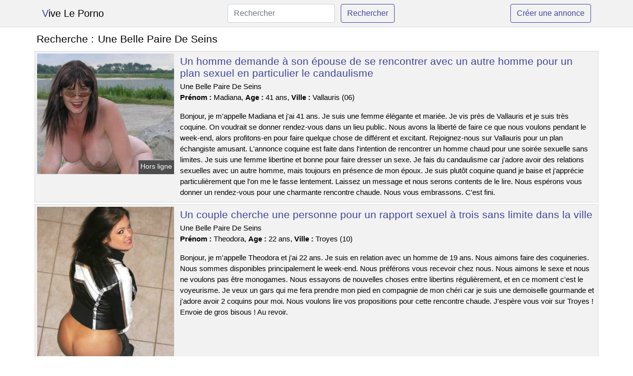

--- FILE ---
content_type: text/html; charset=UTF-8
request_url: https://www.vive-le-porno.com/une-belle-paire-de-seins
body_size: 6890
content:
<!doctype html>
<html lang="fr">
<head>
    <meta charset="utf-8">
    <meta name="viewport" content="width=device-width, initial-scale=1, shrink-to-fit=no">
    
    <link rel="preconnect" href="https://cdn.vive-le-porno.com" crossorigin>
    <link rel="dns-prefetch" href="https://cdn.vive-le-porno.com">
    
    <link rel="preconnect" href="https://stackpath.bootstrapcdn.com">
    <link rel="preload" as="style"  href="https://stackpath.bootstrapcdn.com/bootstrap/4.5.2/css/bootstrap.min.css">
    <link rel="preload" as="script" href="/js/jquery-3.5.1.min.js">
	<link rel="preload" href="https://cdn.vive-le-porno.com/m/2/28604.jpg" as="image">
    
    <link rel="stylesheet" href="https://stackpath.bootstrapcdn.com/bootstrap/4.5.2/css/bootstrap.min.css" crossorigin="anonymous">
	
	<link rel="icon" href="/favicon.ico" />
	
	<meta name="csrf-token" content="ceQz1a8laUHC78r6xKacMT32OOcxVRGkid8ydDX8">
	
	<title>Une Belle Paire De Seins</title>
	<meta name="description" content="Un homme demande à son épouse de se rencontrer avec un autre homme pour un plan sexuel en particulier le candaulisme. Un couple cherche une personne pour un rapport sexuel à trois sans limite dans la ville. Mon épouse et moi sommes à la recherche d&#039;un partenaire pour un plan cul à trois. Nous habitons Tournefeuille et nous serions intéressés par quelqu&#039;un de la même ville. " />
	<link rel="canonical" href="https://www.vive-le-porno.com/une-belle-paire-de-seins" />
	
			
    <style>
    body{background-color:#ffffff;color: #000000;font-size: 15px;padding-bottom: 50px;}
    a, a:hover{color: #000000;}
    
    .navbar-brand:first-letter{color: #40469c;}
    .navbar-brand{color: #000000 !important;}
    
    h1{font-size:1.3rem;}
    h2{font-size:1.3rem;}
    
    .title{display: flex;}
    .title span{
        font-size:1.3rem;font-weight: 500;line-height: 1.2;}
    }
    
    .c1{color: #40469c;}
     a.c1, a.c1:hover{color: #40469c;}
    .bg_light{background-color: #ffffff;}
    .bg_dark{background-color: #f2f2f2;}
    
    .border, .border-bottom{border-color: #d9d9d9 !important;}
    
    .navbar{background-color: #f2f2f2;}
    .navbar-toggler-icon{color: #000000;}
    
    .thumbnail {position: relative;padding-top: 56.25%;overflow: hidden;}
    .thumbnail img{position: absolute;top: 0;bottom: 0;left: 0;right: 0;}
    
    .searchs{font-size: 0;}
    .searchs li{display: inline-block; margin: 0 5px 5px 0;}
    .searchs a{display:block;line-height:32px;padding: 0 5px;font-size: 15px;;}
    
    .list-unstyled li{line-height:18px;}
    h3{font-size: 15px;font-weight: normal;display: inline;}
    
    .online {position: absolute;right: 4px;bottom: 4px;background: #40469c;padding: 2px 4px 5px 4px;color: #ffffff;font-size:14px;}
    .outline {position: absolute;right: 4px;bottom: 4px;background: #4d4d4d;padding: 2px 4px 5px 4px;color: #ffffff;font-size:14px;}
    
    .btn-contact{position: absolute;top: 5px;right: 10px;background-color: #40469c;border-color:#40469c;}
    .btn-contact:hover, .btn-contact:active, .btn-contact:focus{
        background-color: #393e8a !important;
        border-color:#393e8a !important;
        box-shadow: unset !important;
    }
    
    .btn-submit{border-color:#40469c;color:#40469c;}
    .btn-submit:hover, .btn-submit:active, .btn-submit:focus{
        background-color: #393e8a !important;
        border-color:#393e8a !important;
        box-shadow: unset !important;color:#FFFFFF;
    }
    
    .form-control:focus{
        border-color:#40469c;
        box-shadow:initial;
    }
    
        
    </style>
</head>

<body>

<nav class="navbar navbar-expand-lg navbar-light p-0 border-bottom">
	<div class="container p-1v d-flex">
		<a class="navbar-brand" href="/">Vive Le Porno</a>
        <form class="form-inline my-2 my-lg-0 d-none d-md-block" method="post" action="https://www.vive-le-porno.com/rechercher" >
        	<input type="hidden" name="_token" value="ceQz1a8laUHC78r6xKacMT32OOcxVRGkid8ydDX8">          	<input class="form-control mr-sm-2" type="search" placeholder="Rechercher" aria-label="Rechercher" name="q" required >
          	<button class="btn btn-outline-primary my-2 my-sm-0 btn-submit" type="submit">Rechercher</button>
        </form>
		<a rel="nofollow" href="/inscription" class="btn btn-outline-primary my-2 btn-submit" >Créer une annonce</a>
	</div>
</nav>


<main>
	<div class="container" >
	
    	<div class="row">
    		<div class="col p-1 title">
	    		<span class="py-2 m-0 mr-2" >Recherche : </span>
	    		<h1 class="py-2 m-0" >Une Belle Paire De Seins</h1>
	    	</div>
	    </div>
	    
    	<div class="row">
    						<div class="row no-gutters border bg_dark mb-1">
	<div class="col-md-3 col-12 p-0">
		<div class="position-relative" >
    		<a rel="nofollow" href="https://www.vive-le-porno.com/vallauris-06/un-homme-demande-a-son-epouse-de-se-rencontrer-avec-un-autre-homme-pour-un-plan-sexuel-en-particulier-le-candaulisme-312">
    			<img  class="rounded-0 w-100 p-1 h-auto" src="https://cdn.vive-le-porno.com/m/2/28604.jpg" alt="Un homme demande à son épouse de se rencontrer avec un autre homme pour un plan sexuel en particulier le candaulisme" width="604"  height="533" >
    		</a>
        	    			<span class="outline" >Hors ligne</span>
        	    	</div>
	</div>
	<div class="col-md-9 col-12 p-1 p-md-2">
		<h2 class="mb-1 mt-0">
			<a class="c1" rel="nofollow"  href="https://www.vive-le-porno.com/vallauris-06/un-homme-demande-a-son-epouse-de-se-rencontrer-avec-un-autre-homme-pour-un-plan-sexuel-en-particulier-le-candaulisme-312" >Un homme demande à son épouse de se rencontrer avec un autre homme pour un plan sexuel en particulier le candaulisme</a>
		</h2>
		<p>
							Une Belle Paire De Seins<br>
						<b>Prénom : </b>Madiana, 
			<b>Age : </b>41 ans,
			<b>Ville : </b>Vallauris (06)
		</p>
		<p class=" mt-3 mb-0" >Bonjour, je m'appelle Madiana et j'ai 41 ans. Je suis une femme élégante et mariée. Je vis près de Vallauris et je suis très coquine. On voudrait se donner rendez-vous dans un lieu public. Nous avons la liberté de faire ce que nous voulons pendant le week-end, alors profitons-en pour faire quelque chose de différent et excitant. Rejoignez-nous sur Vallauris pour un plan échangiste amusant. L'annonce coquine est faite dans l'intention de rencontrer un homme chaud pour une soirée sexuelle sans limites. Je suis une femme libertine et bonne pour faire dresser un sexe. Je fais du candaulisme car j'adore avoir des relations sexuelles avec un autre homme, mais toujours en présence de mon époux. Je suis plutôt coquine quand je baise et j'apprécie particulièrement que l'on me le fasse lentement. Laissez un message et nous serons contents de le lire. Nous espérons vous donner un rendez-vous pour une charmante rencontre chaude. Nous vous embrassons. C'est fini.</p>
	</div>
</div>    						<div class="row no-gutters border bg_dark mb-1">
	<div class="col-md-3 col-12 p-0">
		<div class="position-relative" >
    		<a rel="nofollow" href="https://www.vive-le-porno.com/troyes-10/un-couple-cherche-une-personne-pour-un-rapport-sexuel-a-trois-sans-limite-dans-la-ville-316">
    			<img loading=&quot;lazy&quot; class="rounded-0 w-100 p-1 h-auto" src="https://cdn.vive-le-porno.com/j/1/12308.jpg" alt="Un couple cherche une personne pour un rapport sexuel à trois sans limite dans la ville" width="600"  height="778" >
    		</a>
        	    			<span class="outline" >Hors ligne</span>
        	    	</div>
	</div>
	<div class="col-md-9 col-12 p-1 p-md-2">
		<h2 class="mb-1 mt-0">
			<a class="c1" rel="nofollow"  href="https://www.vive-le-porno.com/troyes-10/un-couple-cherche-une-personne-pour-un-rapport-sexuel-a-trois-sans-limite-dans-la-ville-316" >Un couple cherche une personne pour un rapport sexuel à trois sans limite dans la ville</a>
		</h2>
		<p>
							Une Belle Paire De Seins<br>
						<b>Prénom : </b>Theodora, 
			<b>Age : </b>22 ans,
			<b>Ville : </b>Troyes (10)
		</p>
		<p class=" mt-3 mb-0" >Bonjour, je m'appelle Theodora et j'ai 22 ans. Je suis en relation avec un homme de 19 ans. Nous aimons faire des coquineries. Nous sommes disponibles principalement le week-end. Nous préférons vous recevoir chez nous. Nous aimons le sexe et nous ne voulons pas être monogames. Nous essayons de nouvelles choses entre libertins régulièrement, et en ce moment c'est le voyeurisme. Je veux un gars qui me fera prendre mon pied en compagnie de mon chéri car je suis une demoiselle gourmande et j'adore avoir 2 coquins pour moi. Nous voulons lire vos propositions pour cette rencontre chaude. J'espère vous voir sur Troyes ! Envoie de gros bisous ! Au revoir.</p>
	</div>
</div>    						<div class="row no-gutters border bg_dark mb-1">
	<div class="col-md-3 col-12 p-0">
		<div class="position-relative" >
    		<a rel="nofollow" href="https://www.vive-le-porno.com/tournefeuille-31/mon-epouse-et-moi-sommes-a-la-recherche-dun-partenaire-pour-un-plan-cul-a-trois-nous-habitons-tournefeuille-et-nous-serions-interesses-par-quelquun-de-la-meme-ville-314">
    			<img loading=&quot;lazy&quot; class="rounded-0 w-100 p-1 h-auto" src="https://cdn.vive-le-porno.com/m/4/40549.jpg" alt="Mon épouse et moi sommes à la recherche d&#039;un partenaire pour un plan cul à trois. Nous habitons @city et nous serions intéressés par quelqu&#039;un de la même ville" width="600"  height="800" >
    		</a>
        	    			<span class="outline" >Hors ligne</span>
        	    	</div>
	</div>
	<div class="col-md-9 col-12 p-1 p-md-2">
		<h2 class="mb-1 mt-0">
			<a class="c1" rel="nofollow"  href="https://www.vive-le-porno.com/tournefeuille-31/mon-epouse-et-moi-sommes-a-la-recherche-dun-partenaire-pour-un-plan-cul-a-trois-nous-habitons-tournefeuille-et-nous-serions-interesses-par-quelquun-de-la-meme-ville-314" >Mon épouse et moi sommes à la recherche d&#039;un partenaire pour un plan cul à trois. Nous habitons Tournefeuille et nous serions intéressés par quelqu&#039;un de la même ville</a>
		</h2>
		<p>
							Une Belle Paire De Seins<br>
						<b>Prénom : </b>Yena, 
			<b>Age : </b>48 ans,
			<b>Ville : </b>Tournefeuille (31)
		</p>
		<p class=" mt-3 mb-0" >Nous adorons expérimenter de nouvelles choses et pimenter notre vie sexuelle. Nous aimons beaucoup l'exhibitionnisme et regarder des couples qui ont des relations sexuelles dans les clubs libertins en présence d'autres personnes. L'objectif est de trouver un partenaire avec qui avoir une relation sexuelle sans tabou, pour passer une bonne soirée et s'amuser. Je suis une femme chaude et douée pour faire grossir un pénis. Comme nous travaillons tous les jours, on aimerait te voir le week-end et de préférence à notre domicile ou dans un club chaud près de Tournefeuille. J'espère qu'on pourra jouer ensemble bientôt. Salutations.</p>
	</div>
</div>    						<div class="row no-gutters border bg_dark mb-1">
	<div class="col-md-3 col-12 p-0">
		<div class="position-relative" >
    		<a rel="nofollow" href="https://www.vive-le-porno.com/saumur-49/jeune-femme-de-26-ans-sur-saumur-cherche-un-homme-pour-des-jeux-sexuels-318">
    			<img loading=&quot;lazy&quot; class="rounded-0 w-100 p-1 h-auto" src="https://cdn.vive-le-porno.com/j/0/3414.jpg" alt="Jeune femme de 26 ans sur @city cherche un homme pour des jeux sexuels" width="500"  height="375" >
    		</a>
        	    			<span class="outline" >Hors ligne</span>
        	    	</div>
	</div>
	<div class="col-md-9 col-12 p-1 p-md-2">
		<h2 class="mb-1 mt-0">
			<a class="c1" rel="nofollow"  href="https://www.vive-le-porno.com/saumur-49/jeune-femme-de-26-ans-sur-saumur-cherche-un-homme-pour-des-jeux-sexuels-318" >Jeune femme de 26 ans sur Saumur cherche un homme pour des jeux sexuels</a>
		</h2>
		<p>
							Une Belle Paire De Seins<br>
						<b>Prénom : </b>Tahisse, 
			<b>Age : </b>26 ans,
			<b>Ville : </b>Saumur (49)
		</p>
		<p class=" mt-3 mb-0" >Bonjour à tous, je m'appelle Tahisse et j'ai 26 ans. Je suis une personne qui aime le sexe et les relations intimes. D'après mes anciens partenaires, je suis une vraie nymphomane ! C'est vraiment drôle. Je n'ai pas de goût particulier en ce qui concerne mes amants. Cependant, l'amant doit être très ouvert d'esprit. J'ai besoin de moments intimes avant notre rencontre pour me sentir désirable. J'aime être excitée et en demande avant de te voir, car cela rend le sexe encore plus intense une fois que nous sommes ensemble. On peut se voir à mon appartement ou chez vous, je me déplace, mais je ne veux pas faire beaucoup de kilomètres. S'il vous plaît, ne restez pas à l'hôtel. Cela me semble étrange. Je suis disponible le soir en semaine et toute la journée le samedi. J'aime les plans d'exhibitionnisme. Je suis une femme sans tabous et j'aime le sexe en club libertin. J'adore quand des inconnus me regardent pendant que je fais une pipe dans un club ou autre lieu public. Ça m'excite ! Si vous souhaitez en apprendre plus sur moi, faites-le moi savoir. Je souhaite que vous ayez compris mon message et soyez en mesure de satisfaire ma demande. Au revoir.</p>
	</div>
</div>    						<div class="row no-gutters border bg_dark mb-1">
	<div class="col-md-3 col-12 p-0">
		<div class="position-relative" >
    		<a rel="nofollow" href="https://www.vive-le-porno.com/hayange-57/un-couple-qui-cherche-a-samuser-et-a-avoir-des-relations-sexuelles-avec-dautres-personnes-sur-hayange-313">
    			<img loading=&quot;lazy&quot; class="rounded-0 w-100 p-1 h-auto" src="https://cdn.vive-le-porno.com/m/1/10981.jpg" alt="Un couple qui cherche à s&#039;amuser et à avoir des relations sexuelles avec d&#039;autres personnes sur @city" width="500"  height="375" >
    		</a>
        	    			<span class="online" >En ligne</span>
        	    	</div>
	</div>
	<div class="col-md-9 col-12 p-1 p-md-2">
		<h2 class="mb-1 mt-0">
			<a class="c1" rel="nofollow"  href="https://www.vive-le-porno.com/hayange-57/un-couple-qui-cherche-a-samuser-et-a-avoir-des-relations-sexuelles-avec-dautres-personnes-sur-hayange-313" >Un couple qui cherche à s&#039;amuser et à avoir des relations sexuelles avec d&#039;autres personnes sur Hayange</a>
		</h2>
		<p>
							Une Belle Paire De Seins<br>
						<b>Prénom : </b>Wanissa, 
			<b>Age : </b>49 ans,
			<b>Ville : </b>Hayange (57)
		</p>
		<p class=" mt-3 mb-0" >Nous aimons pratiquer les choses qui sortent des sentiers battus et nous adorons le sexe sans tabou. Nous aimons avoir des relations sexuelles à plusieurs et particulièrement être voyeurs. Nous aimons nous amuser en faisant des acrobaties sexuelles dans les parkings. J'aime les mecs avec une grosse bite et qui sont très grands, mais ne vous inquiétez pas cela reste une préférence. Je veux quelqu'un qui soit aussi déterminé que mon petit ami. Je veux profiter. Nous avons la liberté de faire ce plan libertin le week-end à Hayange. On a envie de se donner rendez-vous en extérieur. Laissez un message, nous serons heureux de le lire. Je suis intéressée par un échange de rencards avec toi pour une belle relation. Je t'embrasse. C'est fini.</p>
	</div>
</div>    						<div class="row no-gutters border bg_dark mb-1">
	<div class="col-md-3 col-12 p-0">
		<div class="position-relative" >
    		<a rel="nofollow" href="https://www.vive-le-porno.com/cambrai-59/une-femme-jeune-cambrai-voudrait-avoir-une-soiree-sexuelle-317">
    			<img loading=&quot;lazy&quot; class="rounded-0 w-100 p-1 h-auto" src="https://cdn.vive-le-porno.com/j/2/23191.jpg" alt="Une femme jeune @city voudrait avoir une soirée sexuelle" width="600"  height="800" >
    		</a>
        	    			<span class="online" >En ligne</span>
        	    	</div>
	</div>
	<div class="col-md-9 col-12 p-1 p-md-2">
		<h2 class="mb-1 mt-0">
			<a class="c1" rel="nofollow"  href="https://www.vive-le-porno.com/cambrai-59/une-femme-jeune-cambrai-voudrait-avoir-une-soiree-sexuelle-317" >Une femme jeune Cambrai voudrait avoir une soirée sexuelle</a>
		</h2>
		<p>
							Une Belle Paire De Seins<br>
						<b>Prénom : </b>Leely, 
			<b>Age : </b>30 ans,
			<b>Ville : </b>Cambrai (59)
		</p>
		<p class=" mt-3 mb-0" >Salut les amis, je m'appelle Leely et j'ai eu 30 ans. Je travaille dans un commerce. Je suis libre et je fais ce que je veux. Je suis disponible pour un plan cul à la fin de cette semaine. Je peux vous fixer un 1er rendez-vous dans un bar pour discuter. J'adore les cunnilingus car ça me fait vraiment mouiller. Je suis une jeune femme qui aime s'amuser et se lâcher quand elle est avec un homme. Je veux que les hommes qui me contactent soient bruns et plutôt musclés. Je cherche un garçon qui soit infatigable au lit, car j'en exige beaucoup. Je peux rester au lit toute une journée, si mon amant sait comment s'y prendre. Je veux trouver un mec avec qui je peux m'amuser. Faites-moi savoir si vous êtes intéressés. Je serais ravie de vous donner mon mail ou mon numéro pour qu'on puisse discuter. Baisers coquins.</p>
	</div>
</div>    						<div class="row no-gutters border bg_dark mb-1">
	<div class="col-md-3 col-12 p-0">
		<div class="position-relative" >
    		<a rel="nofollow" href="https://www.vive-le-porno.com/faches-thumesnil-59/faites-une-rencontre-chaude-sur-faches-thumesnil-des-maintenant-320">
    			<img loading=&quot;lazy&quot; class="rounded-0 w-100 p-1 h-auto" src="https://cdn.vive-le-porno.com/m/3/35249.jpg" alt="Faites une rencontre chaude sur @city dès maintenant !" width="640"  height="480" >
    		</a>
        	    			<span class="outline" >Hors ligne</span>
        	    	</div>
	</div>
	<div class="col-md-9 col-12 p-1 p-md-2">
		<h2 class="mb-1 mt-0">
			<a class="c1" rel="nofollow"  href="https://www.vive-le-porno.com/faches-thumesnil-59/faites-une-rencontre-chaude-sur-faches-thumesnil-des-maintenant-320" >Faites une rencontre chaude sur Faches-Thumesnil dès maintenant !</a>
		</h2>
		<p>
							Une Belle Paire De Seins<br>
						<b>Prénom : </b>Ornellia, 
			<b>Age : </b>46 ans,
			<b>Ville : </b>Faches-Thumesnil (59)
		</p>
		<p class=" mt-3 mb-0" >Nous préférons avoir un rendez-vous à notre domicile, mais si vous le souhaitez, nous pouvons nous déplacer dans les environs de Faches-Thumesnil. Nous sommes disponibles pour le sexe surtout en semaine. Nous aimons aller dans les clubs libertins pour le fun. Nous sommes un couple qui aime échanger de partenaires. Je préfère les trios car je n'ai aucune limite et mon mec est d'accord pour un trio. Pour ce rendez-vous coquin, nous voulons un homme ou un couple respectueux car nous avons envie de baiser à mort !!! Monsieur devra être sportif, désolé mais c'est mon petit caprice en ce moment. Nous voulons un plan à trois, donc si vous êtes intéressés, écrivez-nous ! Nous voulons que vous nous lisiez. Je vous fais des bisous.</p>
	</div>
</div>    						<div class="row no-gutters border bg_dark mb-1">
	<div class="col-md-3 col-12 p-0">
		<div class="position-relative" >
    		<a rel="nofollow" href="https://www.vive-le-porno.com/montceau-les-mines-71/nana-sur-montceau-les-mines-cherche-un-homme-pour-un-plan-cul-sans-lendemain-311">
    			<img loading=&quot;lazy&quot; class="rounded-0 w-100 p-1 h-auto" src="https://cdn.vive-le-porno.com/j/0/7379.jpg" alt="Nana sur @city cherche un homme pour un plan cul sans lendemain" width="667"  height="800" >
    		</a>
        	    			<span class="online" >En ligne</span>
        	    	</div>
	</div>
	<div class="col-md-9 col-12 p-1 p-md-2">
		<h2 class="mb-1 mt-0">
			<a class="c1" rel="nofollow"  href="https://www.vive-le-porno.com/montceau-les-mines-71/nana-sur-montceau-les-mines-cherche-un-homme-pour-un-plan-cul-sans-lendemain-311" >Nana sur Montceau-les-Mines cherche un homme pour un plan cul sans lendemain</a>
		</h2>
		<p>
							Une Belle Paire De Seins<br>
						<b>Prénom : </b>Pasquina, 
			<b>Age : </b>31 ans,
			<b>Ville : </b>Montceau-les-Mines (71)
		</p>
		<p class=" mt-3 mb-0" >Il est possible de se voir chez moi ou bien chez vous, je me déplace mais je ne veux pas faire beaucoup de kilomètres. S'il vous plaît, ne restez pas à l'hôtel. Cela me semble assez étrange. Je peux être disponible le soir en semaine et aussi le dimanche. J'aime rencontrer des hommes pour de sexe en plein air. Je suis une femme sans aucune pudeur qui adore se montrer. Il y a quelque chose de chaud quand des couples me regardent baiser dans un lieu public comme une aire de repos. J'aime les hommes assez grands. J'ai besoin d'un partenaire avec un pénis, sans quoi je ne peux pas jouir. Je veux juste baiser correctement. Je veux trouver un homme qui va réaliser mes fantasmes sexuels. J'attends avec impatience vos commentaires. En attendant de se voir, gros bisous. Au revoir.</p>
	</div>
</div>    						<div class="row no-gutters border bg_dark mb-1">
	<div class="col-md-3 col-12 p-0">
		<div class="position-relative" >
    		<a rel="nofollow" href="https://www.vive-le-porno.com/cran-gevrier-74/une-nymphomane-sans-tabous-aimerait-une-soiree-de-candaulisme-sur-cran-gevrier-319">
    			<img loading=&quot;lazy&quot; class="rounded-0 w-100 p-1 h-auto" src="https://cdn.vive-le-porno.com/j/1/11060.jpg" alt="Une nymphomane sans tabous aimerait une soirée de candaulisme sur @city" width="500"  height="375" >
    		</a>
        	    			<span class="outline" >Hors ligne</span>
        	    	</div>
	</div>
	<div class="col-md-9 col-12 p-1 p-md-2">
		<h2 class="mb-1 mt-0">
			<a class="c1" rel="nofollow"  href="https://www.vive-le-porno.com/cran-gevrier-74/une-nymphomane-sans-tabous-aimerait-une-soiree-de-candaulisme-sur-cran-gevrier-319" >Une nymphomane sans tabous aimerait une soirée de candaulisme sur Cran-Gevrier</a>
		</h2>
		<p>
							Une Belle Paire De Seins<br>
						<b>Prénom : </b>Diamilatou, 
			<b>Age : </b>18 ans,
			<b>Ville : </b>Cran-Gevrier (74)
		</p>
		<p class=" mt-3 mb-0" >Pour ce plan sexuel, on veut de préférence un coquin ou couple doué au lit car on a envie de baiser beaucoup !!! Monsieur doit être sportif, désolée mais c'est mon fantasme en ce moment. Je suis une femme qui aime être coquine avec les hommes. J'aime être avec deux hommes pervers car cela me fait kiffer d'avoir deux pénis juste pour moi et mon homme apprécie que je partage. Nous voudrions vous inviter à la fin de la journée. Il est possible de s'amuser à l'extérieur. Vous pouvez nous contacter si vous souhaitez avoir un rendez-vous libertin avec nous. Au revoir.</p>
	</div>
</div>    						<div class="row no-gutters border bg_dark mb-1">
	<div class="col-md-3 col-12 p-0">
		<div class="position-relative" >
    		<a rel="nofollow" href="https://www.vive-le-porno.com/villeneuve-le-roi-94/belle-femme-pour-un-plan-sexe-dune-nuit-a-villeneuve-le-roi-315">
    			<img loading=&quot;lazy&quot; class="rounded-0 w-100 p-1 h-auto" src="https://cdn.vive-le-porno.com/m/2/21367.jpg" alt="Belle femme pour un plan sexe d&#039;une nuit à @city" width="600"  height="800" >
    		</a>
        	    			<span class="online" >En ligne</span>
        	    	</div>
	</div>
	<div class="col-md-9 col-12 p-1 p-md-2">
		<h2 class="mb-1 mt-0">
			<a class="c1" rel="nofollow"  href="https://www.vive-le-porno.com/villeneuve-le-roi-94/belle-femme-pour-un-plan-sexe-dune-nuit-a-villeneuve-le-roi-315" >Belle femme pour un plan sexe d&#039;une nuit à Villeneuve-le-Roi</a>
		</h2>
		<p>
							Une Belle Paire De Seins<br>
						<b>Prénom : </b>Ouafaa, 
			<b>Age : </b>37 ans,
			<b>Ville : </b>Villeneuve-le-Roi (94)
		</p>
		<p class=" mt-3 mb-0" >J'ai 37 ans, j'habite Villeneuve-le-Roi et je suis une femme divorcée. J'aime mieux les conversations sur internet car elles me semblent plus libres. Je suis trop timide pour aller dans les clubs ou les cafés et chercher des amants potentiels. Il doit y avoir une étincelle. Je veux un homme qui soit doué avec sa langue. Je suis accro à la sodomie, mais avec douceur. Je suis personnellement pour un plan cul à l'extérieur si tu aimes ça. Je suis attirée par un homme qui sait comment diriger pendant notre nuit de sexe. Je ne suis pas ici pour le sexe. Nous pouvons nous retrouver à Villeneuve-le-Roi et dans ses environs. Je peux vous retrouver pour une entrevue en fin de semaine. Je n'ai pas de préférence en ce qui concerne mes compagnons d'une nuit. Il est important que le dernier soit joueur. J'ai besoin de longs préliminaires car je veux prendre mon temps avant notre rencontre. Je souhaite avoir de bons moments intimes avec un partenaire sexuel. Vous devez d'abord me contacter. J'espère vous rencontrer bientôt ! Au revoir.</p>
	</div>
</div>    		    	</div>
    	
    	    	
    	<div class="row">
    		<div class="col p-0">
            	<ul class="list-unstyled searchs" >
                	                		<li><a class="border bg_dark" href="https://www.vive-le-porno.com/sauna-libertin-lille">Sauna Libertin Lille</a></li>
                	                		<li><a class="border bg_dark" href="https://www.vive-le-porno.com/beau-cul-sodomie">Beau Cul Sodomie</a></li>
                	                		<li><a class="border bg_dark" href="https://www.vive-le-porno.com/meuf-bonne-qui-suce">Meuf Bonne Qui Suce</a></li>
                	                		<li><a class="border bg_dark" href="https://www.vive-le-porno.com/femme-oferte">Femme Oferte</a></li>
                	                		<li><a class="border bg_dark" href="https://www.vive-le-porno.com/nous-libertins">Nous-libertins</a></li>
                	                		<li><a class="border bg_dark" href="https://www.vive-le-porno.com/gros-sein-milf">Gros Sein Milf</a></li>
                	                		<li><a class="border bg_dark" href="https://www.vive-le-porno.com/rencontre-femmes-29">Rencontre Femmes 29</a></li>
                	                		<li><a class="border bg_dark" href="https://www.vive-le-porno.com/4-salopes">4 Salopes</a></li>
                	                		<li><a class="border bg_dark" href="https://www.vive-le-porno.com/sexy-salope">Sexy Salope</a></li>
                	                		<li><a class="border bg_dark" href="https://www.vive-le-porno.com/escort-a-roeux">Escort À Rœux</a></li>
                	                		<li><a class="border bg_dark" href="https://www.vive-le-porno.com/une-belle-paire-de-seins">Une Belle Paire De Seins</a></li>
                	                		<li><a class="border bg_dark" href="https://www.vive-le-porno.com/photo-de-sein-nue">Photo De Sein Nue</a></li>
                	                		<li><a class="border bg_dark" href="https://www.vive-le-porno.com/mature-baisee-devant-son-mari">Mature Baisée Devant Son Mari</a></li>
                	                		<li><a class="border bg_dark" href="https://www.vive-le-porno.com/maman-aux-gros-seins">Maman Aux Gros Seins</a></li>
                	                		<li><a class="border bg_dark" href="https://www.vive-le-porno.com/les-bombasses">Les Bombasses</a></li>
                	                		<li><a class="border bg_dark" href="https://www.vive-le-porno.com/cherche-nude">Cherche Nude</a></li>
                	                		<li><a class="border bg_dark" href="https://www.vive-le-porno.com/escort-a-yvrac">Escort À Yvrac</a></li>
                	                		<li><a class="border bg_dark" href="https://www.vive-le-porno.com/belles-grosses-bites">Belles Grosses Bites</a></li>
                	                		<li><a class="border bg_dark" href="https://www.vive-le-porno.com/ma-femme-aime-le-fist">Ma Femme Aime Le Fist</a></li>
                	                		<li><a class="border bg_dark" href="https://www.vive-le-porno.com/escort-a-saint-florent">Escort À Saint-florent</a></li>
                	                	
                	            	</ul>
            </div>
    	</div>
    	
    </div>
</main>



<script src="/js/jquery-3.5.1.min.js" ></script>
<script type="text/javascript">
    $.ajaxSetup({
        headers: {
            'X-CSRF-TOKEN': $('meta[name="csrf-token"]').attr('content')
        }
    });

    function aVisitor()
    {
    	$.post( "/a-visitor" );
    }

    $( document ).ready(function() {
    	aVisitor();
    });
</script>
    
<script defer src="https://static.cloudflareinsights.com/beacon.min.js/vcd15cbe7772f49c399c6a5babf22c1241717689176015" integrity="sha512-ZpsOmlRQV6y907TI0dKBHq9Md29nnaEIPlkf84rnaERnq6zvWvPUqr2ft8M1aS28oN72PdrCzSjY4U6VaAw1EQ==" data-cf-beacon='{"version":"2024.11.0","token":"5209c07a52f84be2be48d4027702a879","r":1,"server_timing":{"name":{"cfCacheStatus":true,"cfEdge":true,"cfExtPri":true,"cfL4":true,"cfOrigin":true,"cfSpeedBrain":true},"location_startswith":null}}' crossorigin="anonymous"></script>
</body>
</html>